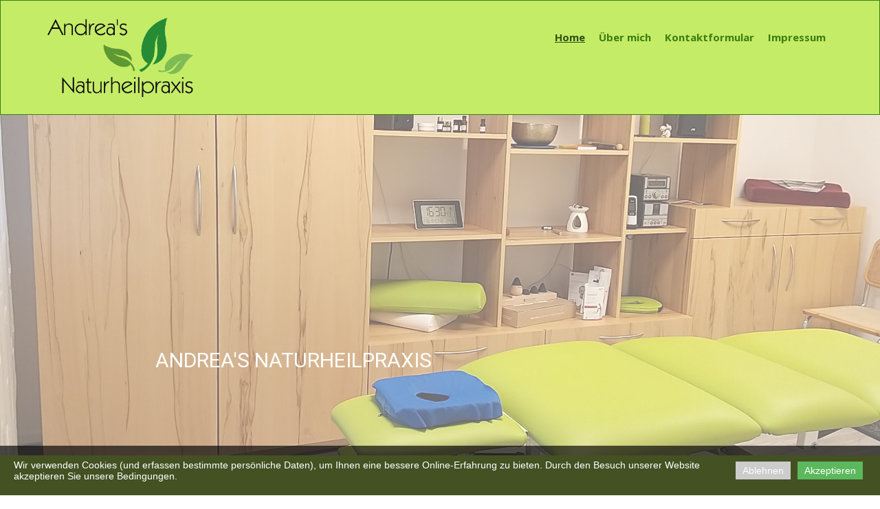

--- FILE ---
content_type: text/html; charset=utf-8
request_url: https://naturheilpraxis-andrea.ch/
body_size: 4946
content:
<!DOCTYPE html>
<html lang="de-de">
<head>
	<script type="text/javascript">
				(function(d) {
			var ciCollectedCookies = [];
			var cookieDesc =
				Object.getOwnPropertyDescriptor(Document.prototype, 'cookie') ||
				Object.getOwnPropertyDescriptor(HTMLDocument.prototype, 'cookie');

			var storage = null;
			function checkStorage() {
				if (storage === null) {
					var whitelist = ['__cookie_law__', 'PHPSESSID'];
					var cookies = JSON.parse(localStorage.getItem('allowedCookies') || '[]');
					storage = [].concat.apply(whitelist, cookies);
				}
				return storage;
			}

			if (cookieDesc && cookieDesc.configurable) {
				Object.defineProperty(d, 'cookie', {
					get: function() {
						return cookieDesc.get.call(d);
					},
					set: function(val) {
						if (val.indexOf('__cookie_law__') > -1) {
							cookieDesc.set.call(d, val);
							return;
						}

						var cookie_law = document.cookie.match(/(?:^|;\ *)__cookie_law__=(0|1)/);
						if (cookie_law !== null) {
							cookie_law = cookie_law[1];
						}

						var isCustomCookies = false;

						// Only if cookie accept enabled
						if (cookie_law == 1) {
							var c = val.split('=')[0];
							// cookie marked for removal
							if (val[0] === '!') {
								cookieDesc.set.call(d, val.slice(1));
							} else if ((isCustomCookies && checkStorage().indexOf(c) > -1) || !isCustomCookies) {
								cookieDesc.set.call(d, val);
							}
						}
						else if (cookie_law === null && ciCollectedCookies.indexOf(val) < 0) {
							ciCollectedCookies.push(val);
						}
					}
				});
			}
			d.cookieChangedCategories = function (cookieLaw, allowedCookies = null) {
				if (Array.isArray(allowedCookies)) {
					localStorage.setItem('allowedCookies', JSON.stringify(allowedCookies));
				}

				document.cookie = '__cookie_law__=' + cookieLaw + '; path=/; expires=Tue, 11 Nov 2025 19:20:03 GMT';

				var items = ciCollectedCookies;
				ciCollectedCookies = [];
				items.forEach(function (item) {
					d.cookie = item;
				})
			}
		})(document);
			</script>
	<meta http-equiv="content-type" content="text/html; charset=utf-8" />
	<title>Home</title>
	<base href="https://naturheilpraxis-andrea.ch/" />
		
	
						<meta name="viewport" content="width=device-width, initial-scale=1" />
					<meta name="description" content="Home" />
			<meta name="keywords" content="Home" />
			
	<!-- Facebook Open Graph -->
		<meta property="og:title" content="Home" />
			<meta property="og:description" content="Home" />
			<meta property="og:image" content="" />
			<meta property="og:type" content="article" />
			<meta property="og:url" content="https://naturheilpraxis-andrea.ch/" />
		<!-- Facebook Open Graph end -->

		<meta name="generator" content="Schnelle Schweizer Sicherheit Server" />
			<script src="js/common-bundle.js?ts=20241116192002" type="text/javascript"></script>
	<script src="js/a193362e55ea00ce10a3f37c9a9e66b7-bundle.js?ts=20241116192002" type="text/javascript"></script>
	<link href="css/common-bundle.css?ts=20241116192002" rel="stylesheet" type="text/css" />
	<link href="https://fonts.googleapis.com/css?family=Open+Sans:300,300i,400,400i,600,600i,700,700i,800,800i&amp;subset=cyrillic,cyrillic-ext,greek,greek-ext,latin,latin-ext,vietnamese" rel="stylesheet" type="text/css" />
	<link href="https://fonts.googleapis.com/css?family=Roboto:100,100i,300,300i,400,400i,500,500i,700,700i,900,900i&amp;subset=cyrillic,cyrillic-ext,greek,greek-ext,latin,latin-ext,vietnamese" rel="stylesheet" type="text/css" />
	<link href="css/a193362e55ea00ce10a3f37c9a9e66b7-bundle.css?ts=20241116192002" rel="stylesheet" type="text/css" id="wb-page-stylesheet" />
	
	<script type="text/javascript">
	window.useTrailingSlashes = true;
	window.disableRightClick = false;
	window.currLang = 'de';
</script>
		
	<!--[if lt IE 9]>
	<script src="js/html5shiv.min.js"></script>
	<![endif]-->

		<script type="text/javascript">
		$(function() {
			
			if (!document.cookie.match(/(?:^|;\ *)__cookie_law__=/)) {
				var block = $('<div>')
					.addClass('wb_cookie_policy')
					.css({
						backgroundColor: "rgba(0, 0, 0, 0.66)",
						minHeight: "%"					});
				let policyMessage = $('<div class="policy-message">')
						.html("<p>Wir verwenden Cookies (und erfassen bestimmte pers&ouml;nliche Daten), um Ihnen eine bessere Online-Erfahrung zu bieten. Durch den Besuch unserer Website akzeptieren Sie unsere Bedingungen.<\/p>\n")
						.css({
							color: "#ffffff",
							fontFamily: "Arial,Helvetica,sans-serif",
							fontSize: 14						});
				var btnWrapper = $('<div class="policy-button">');

									policyMessage.appendTo(block);
					btnWrapper.appendTo(block);
				
				
								$('<button>')
						.attr({type: 'button'})
						.css({
							backgroundColor: "#cccccc",
							color: "#ffffff",
							fontFamily: "Arial,Helvetica,sans-serif",
							fontSize: 14,
							marginRight: '5px',
							marginLeft: '5px'
						})
						.text("Ablehnen")
						.on('click', function() {
															// Save no cookies
								if (document.cookieChangedCategories) {
									document.cookieChangedCategories(0);
								}
							
							block.remove();
							document.location.reload();
						})
						.appendTo(btnWrapper);
				
				
								$('<button>')
						.attr({type: 'button'})
						.css({
							backgroundColor: "#5cb85c",
							color: "#ffffff",
							fontFamily: "Arial,Helvetica,sans-serif",
							fontSize: 14,
							marginRight: '5px',
							marginLeft: '5px'
						})
						.text("Akzeptieren")
						.on('click', function() {
							if ($('#customCookiesForm').length) {
								$('#customCookiesForm').submit();
								return;
							}

							if (document.cookieChangedCategories) {
								document.cookieChangedCategories(1);
							}

							block.remove();
							document.location.reload();
						})
						.appendTo(btnWrapper);
				
				$(document.body).append(block);

                if (block.height() >= $(window).height() * 0.4) {
                    block.addClass('center');
                }
			}
		});
	</script>
		<script type="text/javascript">
		$(function () {
});    </script>
</head>


<body class="site site-lang-de " ><div id="wb_root" class="root wb-layout-vertical"><div class="wb_sbg"></div><div id="wb_header_a193362e55ea00ce10a3f37c9a9e66b7" class="wb_element wb-sticky wb-layout-element" data-plugin="LayoutElement" data-h-align="center" data-v-align="top"><div class="wb_content wb-layout-vertical"><div id="a193362e4f26228cde7bc6ae3f7627e8" class="wb_element wb-layout-element" data-plugin="LayoutElement"><div class="wb_content wb-layout-horizontal"><div id="a193362e4f2623bd6e15032786992f32" class="wb_element wb-layout-element" data-plugin="LayoutElement"><div class="wb_content wb-layout-horizontal"><div id="a193362e4f26249cca75c1aea5dcfd80" class="wb_element wb_element_picture" data-plugin="Picture" title=""><div class="wb_picture_wrap"><div class="wb-picture-wrapper"><a href="https://naturheilpraxis-andrea.ch/"><img loading="lazy" alt="" src="gallery_gen/432a6d0129f3ec54408dabf3d47ca6a6_fit.png?ts=1731781203"></a></div></div></div></div></div><div id="a193362e4f2625191ad58ddbe96d031e" class="wb_element wb-menu wb-prevent-layout-click wb-menu-mobile" data-plugin="Menu"><a class="btn btn-default btn-collapser"><span class="icon-bar"></span><span class="icon-bar"></span><span class="icon-bar"></span></a><ul class="hmenu" dir="ltr"><li class="wb_this_page_menu_item"><a href="https://naturheilpraxis-andrea.ch/">Home</a></li><li class=""><a href="Über-mich/">Über mich</a></li><li class=""><a href="Kontaktformular/">Kontaktformular</a></li><li class=""><a href="Impressum/">Impressum</a></li></ul><div class="clearfix"></div></div></div></div></div></div><div id="wb_main_a193362e55ea00ce10a3f37c9a9e66b7" class="wb_element wb-layout-element" data-plugin="LayoutElement"><div class="wb_content wb-layout-vertical"><div id="a193362e4f26271a5038dd9dc0eb9b67" class="wb_element wb-layout-element" data-plugin="LayoutElement"><div class="wb_content wb-layout-vertical"><div id="a193362e4f26284246e6398626759d07" class="wb_element wb-layout-element" data-plugin="LayoutElement"><div class="wb_content wb-layout-horizontal"><div id="a193362e4f26296e91b14e0f9686e6e5" class="wb_element wb-layout-element" data-plugin="LayoutElement"><div class="wb_content wb-layout-absolute"><div id="a193362e4f262a8250e1f94d72ac9e98" class="wb_element wb_text_element" data-plugin="TextArea" style=" line-height: normal;"><h5 class="wb-stl-subtitle">Andrea's Naturheilpraxis</h5>
</div></div></div></div></div></div></div><div id="a193362e4f262ba4ca0ecf5d2e0c1b95" class="wb_element wb-layout-element" data-plugin="LayoutElement"><div class="wb_content wb-layout-vertical"><div id="a193362e4f262c0a3649c122d67620f4" class="wb_element wb-layout-element" data-plugin="LayoutElement"><div class="wb_content wb-layout-horizontal"><div id="a193362e4f262d88f2822bd11aaa191b" class="wb_element wb-layout-element" data-plugin="LayoutElement"><div class="wb_content wb-layout-horizontal"><div id="a193362e4f262ebc95a69209389314b3" class="wb_element wb_element_shape" data-plugin="Shape"><div class="wb_shp"></div></div><div id="a193362e4f262f37f5be4b0364bbdaeb" class="wb_element wb-layout-element" data-plugin="LayoutElement"><div class="wb_content wb-layout-vertical"><div id="a193362e4f2630af033707570b37e219" class="wb_element wb_text_element" data-plugin="TextArea" style=" line-height: normal;"><h2 class="wb-stl-heading2" style="text-align: center;"><strong>Andrea's Naturheilpraxis</strong></h2>

<p>Herzlich willkommen auf meiner Naturheilpraxis-Internetseite. Schön, dass Sie zu mir gelangt sind. Gerne berate ich Sie bei diversen Themen.</p>

<p> </p>

<p>Durch meine breite Ausbildung als Naturheilpraktikerin bin ich nicht auf eine einzelne Therapieform eingeschränkt, sondern habe die Möglichkeit, die für Sie momentan am besten passende Methode auszuwählen. Wir Naturheilkundler wollen nicht einfach nur Ihr aktuelles Problem wegbekommen. Wir arbeiten daran, die Ursache für Ihr Problem zu finden und damit das ganze ganzheitlich zu lösen.</p>

<p> </p>

<p>Gerne begrüsse ich Sie in meiner Praxis in Mosnang. Bei Bedarf mache ich auch Hausbesuche. Die Anfahrtspauschale in der Gemeinde beträgt Fr. 30, ausserhalb der Gemeinde nach Absprache.</p>

<p> </p>

<p>Termine buchen Sie am besten per Telefon 079 472 91 62. Sie können mir aber auch über das Kontaktformular eine Nachricht hinterlassen</p>

<p> 
</p><p> 
</p><p style="margin:3pt 0cm 3pt 42.5pt"> </p>
<p></p>
<p></p>

<p style="margin:3pt 0cm 3pt 42.5pt"> </p>

<p style="margin:3pt 0cm 3pt 42.5pt"><span style="font-size:10pt"><span style='font-family:"Arial",sans-serif'> </span></span></p>

<p> </p>
</div><div id="a193362e4f263150f00826309be1eb9c" class="wb_element wb-layout-element" data-plugin="LayoutElement"><div class="wb_content wb-layout-horizontal"><div id="a193362e4f2632f279179dd13ade32a9" class="wb_element wb_element_picture" data-plugin="Picture" title=""><div class="wb_picture_wrap" style="height: 100%"><div class="wb-picture-wrapper" style="overflow: visible; display: flex"><svg xmlns="http://www.w3.org/2000/svg" width="1793.982" height="1793.982" viewBox="0 0 1793.982 1793.982" style="direction: ltr; color:#ffffff"><text x="193.501415" y="1537.02" font-size="1792" fill="currentColor" style='font-family: "FontAwesome"'></text></svg></div></div></div><div id="a193362e4f263378e7ca0fa8c200b164" class="wb_element wb_text_element" data-plugin="TextArea" style=" line-height: normal;"><h3 class="wb-stl-heading3"><span style="color:rgba(255,255,255,1);"><strong><span dir="ltr" style="direction: ltr;"><span dir="ltr" style="direction: ltr;"><span dir="ltr" style="direction: ltr;"><span dir="ltr" style="direction: ltr;">+41 79 472 91 62</span></span></span></span></strong></span></h3>
</div></div></div></div></div></div></div></div></div></div></div><div id="a193362e4f263409c8ab2679bd82bd8b" class="wb_element wb-layout-element" data-plugin="LayoutElement"><div class="wb_content wb-layout-vertical"><div id="a193362e4f263574d841b17852a2c27d" class="wb_element wb-layout-element" data-plugin="LayoutElement"><div class="wb_content wb-layout-horizontal"><div id="a193362e4f2636c8e5ee2bab12a87ae2" class="wb_element wb-layout-element" data-plugin="LayoutElement"><div class="wb_content wb-layout-vertical"><div id="a193362e4f2637e08766f8a22ead9dd4" class="wb_element wb_text_element" data-plugin="TextArea" style=" line-height: normal;"><h2 class="wb-stl-heading2" style="text-align: center;"><strong>Meine Dienstleistungen</strong></h2>
</div><div id="a193362e4f2638afbf3b1e27d6764be9" class="wb_element wb-layout-element" data-plugin="LayoutElement"><div class="wb_content wb-layout-horizontal"><div id="a193362e4f263926604deb41ace390f1" class="wb_element wb-layout-element" data-plugin="LayoutElement"><div class="wb_content wb-layout-vertical"><div id="a193362e4f263ae64a2d1e9659f96881" class="wb_element wb_element_shape" data-plugin="Shape"><div class="wb_shp"></div></div><div id="a193362e4f263b0a7c96debc66ab23e9" class="wb_element wb_text_element" data-plugin="TextArea" style=" line-height: normal;"><h3 class="wb-stl-heading3"><strong>manuelle Therapien</strong></h3>

<p> </p>

<p class="wb-stl-normal">Zu den von mir angewendeten manuellen Therapien gehören klassische Massage, Schröpfen, Dorn-Breuss-Therapie, Liebscher-Bracht-Therapie<br>
 </p>
</div></div></div><div id="a193362e4f263c6354bb2a9c909eaefd" class="wb_element wb-layout-element" data-plugin="LayoutElement"><div class="wb_content wb-layout-vertical"><div id="a193362e4f263de1936dec094190584f" class="wb_element wb_element_shape" data-plugin="Shape"><div class="wb_shp"></div></div><div id="a193362e4f263e153f1145ab543342fe" class="wb_element wb_text_element" data-plugin="TextArea" style=" line-height: normal;"><h3 class="wb-stl-heading3"><strong>Beratungen</strong></h3>

<p> </p>

<p class="wb-stl-normal">Gerne berate ich Sie in Sachen natürlicher Medikament wie Schüssler Salze, Phytotherapeutika (pflanzliche Arzneimittel), Homöopathie<br>
<br>
 </p>
</div></div></div><div id="a193362e4f263f66a17f9aa14b549b7f" class="wb_element wb-layout-element" data-plugin="LayoutElement"><div class="wb_content wb-layout-vertical"><div id="a193362e4f2640ebfd5e2ceedbce02de" class="wb_element wb_element_shape" data-plugin="Shape"><div class="wb_shp"></div></div><div id="a193362e4f26414c7950efbfa4d2f5e2" class="wb_element wb_text_element" data-plugin="TextArea" style=" line-height: normal;"><h3 class="wb-stl-heading3"><strong>Dunkelfelddiagnose</strong></h3>

<p> </p>

<p class="wb-stl-normal">Durch einen frischen Tropfen Blut können diverse Fehlfunktionen noch am lebenden Blut diagnostiziert werden. Gewisse Mängel sind bereits ersichtlich, bevor sie zu Beschwerden im Körper führen.</p>
</div></div></div></div></div></div></div></div></div></div></div></div></div><div id="wb_footer_a193362e55ea00ce10a3f37c9a9e66b7" class="wb_element wb-layout-element" data-plugin="LayoutElement"><div class="wb_content wb-layout-vertical"><div id="a193362e4f2644b763c7af5283176c98" class="wb_element wb-layout-element" data-plugin="LayoutElement"><div class="wb_content wb-layout-horizontal"><div id="a193362e4f26452c6923cdf8fb537b66" class="wb_element wb_text_element" data-plugin="TextArea" style=" line-height: normal;"><p style="text-align: center;"><span style="font-size:12pt"><span style='font-family:"Arial",sans-serif'><strong>Bösch AG - Andrea's Naturheilpraxis</strong></span></span></p>

<p style="margin: 0cm 0cm 0.0001pt;"><span style="font-size:12pt"><span style='font-family:"Arial",sans-serif'>Grütliwiese 2<br>
9607 Mosnang</span></span><br>
 </p>
</div><div id="a193362e4f26467c9d7ed7326a3d6fa2" class="wb_element wb_text_element" data-plugin="TextArea" style=" line-height: normal;"><p style="text-align: center;"><span style="color:rgba(0,0,0,1);"><strong>Telefon:</strong></span></p>

<p style="text-align: center;"><span style="color:rgba(0,0,0,1);"><span dir="ltr" style="direction: ltr;"><span dir="ltr" style="direction: ltr;"><span dir="ltr" style="direction: ltr;"><span dir="ltr" style="direction: ltr;"><span dir="ltr" style="direction: ltr;"><span dir="ltr" style="direction: ltr;">+41 71 931 22 75<br>
+41 79 472 91 62</span></span></span></span></span></span></span><br>
 </p>

<p style="text-align: center;"><span style="color:rgba(0,0,0,1);"><strong>E-Mail:</strong></span><br>
<a href="mailto:info@site.info"><span style="color:rgba(0,0,0,1);">info@</span></a><span style="color:rgba(0,0,0,1);">naturheilpraxis-andrea.ch</span></p>
</div><div id="a193362e4f2647204c432720e1424ed2" class="wb_element wb-layout-element" data-plugin="LayoutElement"><div class="wb_content wb-layout-vertical"><div id="a193362e4f2648f2f10960f63de9d95a" class="wb_element wb-layout-element" data-plugin="LayoutElement"><div class="wb_content wb-layout-horizontal"><div id="a193362e4f26495943e38029042568ee" class="wb_element wb_text_element" data-plugin="TextArea" style=" line-height: normal;"><p><strong><a data-_="Link" href="gallery/DatenschutzerklaerungBöschAG.pdf" target="_blank" title="Datenschutz"><span style="color:rgba(0,0,0,1);">Datenschutzerklärung</span></a></strong></p>
</div></div></div><div id="a193362e4f264af9c7a9403c8e86158b" class="wb_element wb-layout-element" data-plugin="LayoutElement"><div class="wb_content wb-layout-horizontal"></div></div><div id="a193362e4f264bbceea6a788fda76d8a" class="wb_element wb_text_element" data-plugin="TextArea" style=" line-height: normal;"><p><span style="color:rgba(0,0,0,1);">© 2022 </span><a href="http://naturheilpraxis-andrea.ch"><span style="color:rgba(0,0,0,1);">naturheilpraxis-andrea.ch</span></a></p>
</div></div></div></div></div><div id="wb_footer_c" class="wb_element" data-plugin="WB_Footer" style="text-align: center; width: 100%;"><div class="wb_footer"></div><script type="text/javascript">
			$(function() {
				var footer = $(".wb_footer");
				var html = (footer.html() + "").replace(/^\s+|\s+$/g, "");
				if (!html) {
					footer.parent().remove();
					footer = $("#footer, #footer .wb_cont_inner");
					footer.css({height: ""});
				}
			});
			</script></div></div></div></div></body>
</html>


--- FILE ---
content_type: text/css
request_url: https://naturheilpraxis-andrea.ch/css/a193362e55ea00ce10a3f37c9a9e66b7-bundle.css?ts=20241116192002
body_size: 7124
content:
@font-face{font-family:'builder-ui-icons-plugins';src:url(fonts/builder-ui-icons-plugins.eot?b4p9x5);src:url('fonts/builder-ui-icons-plugins.eot?b4p9x5#iefix') format('embedded-opentype'),url(fonts/builder-ui-icons-plugins.ttf?b4p9x5) format('truetype'),url(fonts/builder-ui-icons-plugins.woff?b4p9x5) format('woff'),url('fonts/builder-ui-icons-plugins.svg?b4p9x5#builder-ui-icons-plugins') format('svg');font-weight:400;font-style:normal;font-display:block}.ico-tb-text,.ico-tb-picture,.ico-tb-gallery,.ico-tb-youtube,.ico-tb-google-maps,.ico-tb-shape,.ico-tb-line,.ico-tb-button,.ico-tb-form,.ico-tb-menu,.ico-tb-lang,i.icon-wb-admin,.icon-wb-admin,i.icon-wb-social,.icon-wb-social,i.icon-wb-advanced,.icon-wb-advanced,i.icon-wb-commerce,.icon-wb-commerce,i.icon-wb-maps,.icon-wb-maps,.icon-wb-add,.icon-wb-chevron-right,.icon-wb-chevron-left,.icon-wb-add,.icon-wb-page-selector,.icon-wb-help,.icon-wb-edit,.icon-wb-play-green,.icon-wb-spinner,.icon-wb-text-background-color,.icon-wb-text-show-blocks,.icon-wb-text-clear-format,.icon-wb-text-color,.ico-tb-save,.ico-tb-savedraft,.ico-tb-backup,.ico-tb-changetpl,.ico-tb-import,.ico-tb-resettpl,.ico-tb-preview,.ico-tb-undo,.ico-tb-redo,.ico-tb-reset,.ico-tb-mode,.ico-tb-mode-tv,.ico-tb-mode-desktop,.ico-tb-mode-tablet,.ico-tb-mode-phone,.ico-tb-facebook-fans,.ico-tb-facebook-like,.ico-tb-share,.ico-tb-table,.ico-tb-flickr-gallery,.ico-tb-skype-imonline,.ico-tb-musicplayer,.ico-tb-banner,.ico-tb-flash,.ico-tb-google-adsense,.ico-tb-html,.ico-tb-buynow,.ico-tb-store,.ico-tb-store-cart,.ico-tb-settings,.ico-tb-seo,.ico-tb-background,.ico-tb-styles,.ico-tb-pages,.ico-tb-favicon,.ico-tb-landing,.ico-tb-grid,.ico-tb-snap,.ico-tb-layout,.ico-tb-fullscreen,.ico-tb-sign-in,.ico-tb-logout,.ico-tb-auto-layout,.ico-tb-blocks,#wb_config_btn .icon-cog-big,.icon-cog-big,.ico-pl-vkontakte_community,.ico-pl-vkontakte_like,.ico-pl-odnoklassniki,.ico-pl-odnoklassniki_share,.ico-pl-gplus_like,.ico-pl-gplus_badge,.ico-pl-pinterest,.ico-pl-webmoney_button,.ico-pl-webmoney_widget,.ico-pl-ecwid,.ico-pl-yandex_maps,.ico-pl-baidu_maps,.ico-pl-bing_maps,.ico-pl-daum_maps,.ico-pl-naver_maps,.ico-pl-vimeo,.ico-pl-linkedin_share,.ico-pl-linkedin,.ico-pl-skrill,.ico-pl-alipay,.ico-pl-webpay,.ico-pl-klarna,.ico-pl-adsense,.ico-pl-paymentez,.ico-pl-getbutton,.ico-pl-wp,.ico-pl-pagseguro,.ico-pl-payumoney,.ico-pl-payu,.ico-pl-paysera,.ico-pl-mpesa,.ico-pl-liqpay,.ico-pl-payfast,.ico-pl-stripe,.ico-pl-qiwi,.ico-pl-qiwi_kz,.ico-pl-paytrail,.ico-pl-expresspay,.ico-pl-epayco,.ico-pl-rutube_video,.ico-pl-vk_video,.ico-pl-vkontakte_comment,.ico-pl-smartarget,.ico-tb-domains,.ico-pl-2checkout,.ico-pl-yandex_kassa,.ico-pl-mercado,.ico-pl-ideal_payment,.ico-pl-youku,.ico-pl-google_calendar,.ico-pl-instagram,.ico-pl-baokim,.ico-pl-robokassa,.ico-pl-olark,.ico-pl-dragonpay,.ico-pl-easypay,.ico-pl-assist,.ico-pl-7_connect,.ico-pl-iyzico,.ico-pl-linepay,.ico-pl-zopim,.ico-pl-tawkto,.ico-pl-epaybg,.ico-pl-gestpay,.ico-pl-mollie,.ico-pl-braintree,.ico-pl-platron,.ico-pl-epsilon,.ico-pl-click,.ico-pl-redsys,.ico-pl-payme,.ico-pl-bepaid,.ico-pl-spotify,.ico-pl-effect,.ico-pl-accordion-accordion,.ico-pl-accordion-slider,.ico-pl-accordion-tabs,.ico-pl-bookingmood,.ico-pl-mix-layout,.ico-pl-block-layout,.ico-pl-horizontal-layout,.ico-pl-vertical-layout,.ico-pl-telegram_widget,.ico-pl-facebook_comment,.ico-calendar1,.ico-pl-m-pesa,.ico-pl-openstreetmap,.ico-pl-tiktok-square,.ico-pl-tiktok,.ico-pl-twitter-x-square,.ico-pl-twitter-x,.ico-pl-twitter,.ico-ai,.ico-404,.ico-pl-coinpayments{font-family:FontAwesome!important;font-size:22px;line-height:30px;width:30px;height:30px;color:#333;font-weight:400;font-style:normal;text-decoration:none;text-rendering:auto;-webkit-font-smoothing:antialiased;-moz-osx-font-smoothing:grayscale;background-image:none!important;text-align:center;vertical-align:middle;speak:none}.icon-wb-play-green{width:18px!important;height:18px!important;line-height:18px!important;font-size:18px!important;vertical-align:top}.ico-pl-mix-layout{width:23px!important;height:23px!important;line-height:23px!important;font-size:23px!important}.ico-tb-text:before{content:"\f031"}.ico-tb-picture:before{content:"\f03e"}.ico-tb-gallery:before{content:"\f009"}.ico-tb-youtube:before{content:"\f16a"}.ico-tb-google-maps:before{content:"\e962";font-family:builder-ui-icons-plugins!important}.ico-tb-shape:before{content:"\f096"}.ico-tb-line:before{content:"\f068"}.ico-tb-button:before{content:"\f045"}.ico-tb-form:before{content:"\f022"}.ico-tb-menu:before{content:"\f0e8"}.ico-tb-lang:before{content:"\f1ab"}.icon-wb-admin:before{content:"\f06e"}.icon-wb-social:before{content:"\f0c0"}.icon-wb-advanced:before{content:"\f085"}.icon-wb-commerce:before{content:"\f07a"}.icon-wb-maps:before{content:"\f278"}.icon-wb-add:before{content:"\f067"}.icon-wb-chevron-right:before{content:"\f054"}.icon-wb-chevron-left:before{content:"\f053"}.icon-wb-page-selector:before{content:"\f0c9"}.icon-wb-help:before{content:"\f128"}.icon-wb-edit:before{content:"\f040"}.icon-wb-play-green:before{content:"\f144"}.icon-wb-spinner:before{content:"\f110"}.icon-wb-text-background-color:before{content:"\e93b";font-family:builder-ui-icons-plugins!important}.icon-wb-text-show-blocks:before{content:"\e93c";font-family:builder-ui-icons-plugins!important}.icon-wb-text-clear-format:before{content:"\e93d";font-family:builder-ui-icons-plugins!important}.icon-wb-text-color:before{content:"\e93e";font-family:builder-ui-icons-plugins!important}.ico-tb-save:before{content:"\f0c7"}.ico-tb-savedraft:before{content:"\f0ee"}.ico-tb-backup:before{content:"\f019"}.ico-tb-changetpl:before{content:"\f00a"}.ico-tb-resettpl:before{content:"\f021"}.ico-tb-import:before{content:"\f0ed"}.ico-tb-preview:before{content:"\f06e"}.ico-tb-undo:before{content:"\f0e2"}.ico-tb-redo:before{content:"\f01e"}.ico-tb-reset:before{content:"\f016"}.ico-tb-mode:before{content:"\f10b"}.ico-tb-mode-tv:before{content:"\f26c"}.ico-tb-mode-desktop:before{content:"\f109"}.ico-tb-mode-tablet:before{content:"\f10a"}.ico-tb-mode-phone:before{content:"\f10b"}.ico-tb-facebook-fans:before{content:"\f09a"}.ico-tb-facebook-like:before{content:"\f087"}.ico-tb-share:before{content:"\f1e0"}.ico-tb-table:before{content:"\f0ce"}.ico-tb-flickr-gallery:before{content:"\f16e"}.ico-tb-skype-imonline:before{content:"\f17e"}.ico-tb-musicplayer:before{content:"\f001"}.ico-tb-banner:before{content:"\f0c8"}.ico-tb-flash:before{content:"\f110"}.ico-tb-google-adsense:before{content:"\f1ea"}.ico-tb-html:before{content:"\f121"}.ico-tb-buynow:before{content:"\f1ed"}.ico-tb-store:before{content:"\f07a"}.ico-tb-store-cart:before{content:"\f291"}.ico-tb-settings:before{content:"\f013"}.ico-tb-seo:before{content:"\f201"}.ico-tb-background:before{content:"\f247"}.ico-tb-styles:before{content:"\f034"}.ico-tb-pages:before{content:"\f0c5"}.ico-tb-favicon:before{content:"\f25d"}.ico-tb-landing:before{content:"\f0c9"}.ico-tb-grid:before{content:"\f00a"}.ico-tb-snap:before{content:"\f029"}.ico-tb-layout:before{content:"\f0db"}.ico-tb-fullscreen:before{content:"\f065"}.ico-tb-sign-in:before{content:"\f090"}.ico-tb-logout:before{content:"\f08b"}.ico-tb-auto-layout:before{content:"\f0d0"}.ico-tb-blocks:before{content:"\f247"}#wb_config_btn .icon-cog-big{width:18px!important;height:18px!important;line-height:18px!important;font-size:18px!important;margin-top:-2px}#wb_config_btn .icon-cog-big:before,.icon-cog-big:before{content:"\f013"}.ico-pl-vkontakte_community img,.ico-pl-vkontakte_like img,.ico-pl-odnoklassniki img,.ico-pl-odnoklassniki_share img,.ico-pl-gplus_like img,.ico-pl-gplus_badge img,.ico-pl-pinterest img,.ico-pl-webmoney_button img,.ico-pl-webmoney_widget img,.ico-pl-ecwid img,.ico-pl-yandex_maps img,.ico-pl-baidu_maps img,.ico-pl-bing_maps img,.ico-pl-vimeo img,.ico-pl-linkedin_share img,.ico-pl-linkedin img,.ico-pl-skrill img,.ico-pl-alipay img,.ico-pl-webpay img,.ico-pl-getbutton img,.ico-pl-wp img,.ico-pl-klarna img,.ico-pl-adsense img,.ico-pl-paymentez img,.ico-pl-pagseguro img,.ico-pl-payumoney img,.ico-pl-payu img,.ico-pl-paysera img,.ico-pl-mpesa img,.ico-pl-liqpay img,.ico-pl-payfast img,.ico-pl-stripe img,.ico-pl-qiwi img,.ico-pl-qiwi_kz img,.ico-pl-paytrail img,.ico-pl-expresspay img,.ico-pl-epayco img,.ico-pl-rutube_video img,.ico-pl-vk_video img,.ico-pl-vkontakte_comment img,.ico-pl-smartarget img,.ico-tb-domains img,.ico-pl-2checkout img,.ico-pl-yandex_kassa img,.ico-pl-mercado img,.ico-pl-ideal_payment img,.ico-pl-youku img,.ico-pl-instagram img,.ico-pl-baokim img,.ico-pl-robokassa img,.ico-pl-olark img,.ico-pl-dragonpay img,.ico-pl-easypay img,.ico-pl-assist img,.ico-pl-7_connect img,.ico-pl-iyzico img,.ico-pl-linepay img,.ico-pl-zopim img,.ico-pl-tawkto img,.ico-pl-epaybg img,.ico-pl-gestpay img,.ico-pl-mollie img,.ico-pl-braintree img,.ico-pl-platron img,.ico-pl-epsilon img,.ico-pl-click img,.ico-pl-redsys img,.ico-pl-payme img,.ico-pl-bepaid img,.ico-pl-spotify img,.ico-pl-effect img,.ico-pl-accordion-accordion img,.ico-pl-accordion-slider img,.ico-pl-accordion-tabs img,.ico-pl-bookingmood img,.ico-pl-mix-layout img,.ico-pl-block-layout img,.ico-pl-horizontal-layout img,.ico-pl-vertical-layout img,.ico-pl-telegram_widget img,.ico-pl-google_calendar img,.ico-pl-facebook_comment img,.ico-calendar1 img,.ico-pl-m-pesa img,.ico-pl-openstreetmap img,.ico-pl-tiktok-square img,.ico-pl-tiktok img,.ico-pl-twitter-x-square img,.ico-pl-twitter-x img,.ico-pl-twitter img,.ico-ai img,.ico-404 img,.ico-pl-coinpayments img{display:none}.ico-pl-vkontakte_community:before{content:"\f189"}.ico-pl-vkontakte_like:before{content:"\f189"}.ico-pl-odnoklassniki:before{content:"\f263"}.ico-pl-odnoklassniki_share:before{content:"\f263"}.ico-pl-gplus_like:before{content:"\f0d5"}.ico-pl-gplus_badge:before{content:"\f0d5"}.ico-pl-pinterest:before{content:"\f231"}.ico-pl-webmoney_button:before{content:"\e908";font-family:builder-ui-icons-plugins!important}.ico-pl-webmoney_widget:before{content:"\e908";font-family:builder-ui-icons-plugins!important}.ico-pl-ecwid:before{content:"\e903";font-family:builder-ui-icons-plugins!important}.ico-pl-yandex_maps:before{content:"\e95e";font-family:builder-ui-icons-plugins!important}.ico-pl-baidu_maps:before{content:"\e965";font-family:builder-ui-icons-plugins!important}.ico-pl-bing_maps:before{content:"\e964";font-family:builder-ui-icons-plugins!important}.ico-pl-vimeo:before{content:"\f27d"}.ico-pl-linkedin_share:before{content:"\f0e1"}.ico-pl-linkedin:before{content:"\f0e1"}.ico-pl-skrill:before{content:"\e907";font-family:builder-ui-icons-plugins!important}.ico-pl-alipay:before{content:"\e902";font-family:builder-ui-icons-plugins!important}.ico-pl-webpay:before{content:"\e909";font-family:builder-ui-icons-plugins!important}.ico-pl-wp:before{content:"\e909";font-family:builder-ui-icons-plugins!important}.ico-pl-pagseguro:before{content:"\e905";font-family:builder-ui-icons-plugins!important}.ico-pl-payumoney:before{content:"\e900";font-family:builder-ui-icons-plugins!important}.ico-pl-payu:before{content:"\e900";font-family:builder-ui-icons-plugins!important}.ico-pl-paysera:before{content:"\e906";font-family:builder-ui-icons-plugins!important}.ico-pl-mpesa:before{content:"\e926";font-family:builder-ui-icons-plugins!important}.ico-pl-liqpay:before{content:"\e90c";font-family:builder-ui-icons-plugins!important}.ico-pl-payfast:before{content:"\e914";font-family:builder-ui-icons-plugins!important}.ico-pl-stripe:before{content:"\e90d";font-family:builder-ui-icons-plugins!important}.ico-pl-qiwi:before{content:"\e910";font-family:builder-ui-icons-plugins!important}.ico-pl-qiwi_kz:before{content:"\e910";font-family:builder-ui-icons-plugins!important}.ico-pl-paytrail:before{content:"\e927";font-family:builder-ui-icons-plugins!important}.ico-pl-expresspay:before{content:"\e959";font-family:builder-ui-icons-plugins!important}.ico-pl-epayco:before{content:"\e95d";font-family:builder-ui-icons-plugins!important}.ico-pl-rutube_video:before{content:"\e95a";font-family:builder-ui-icons-plugins!important}.ico-pl-vk_video:before{content:"\e95b";font-family:builder-ui-icons-plugins!important}.ico-pl-vkontakte_comment:before{content:"\e95b";font-family:builder-ui-icons-plugins!important}.ico-pl-smartarget:before{content:"\e95c";font-family:builder-ui-icons-plugins!important}.ico-tb-domains:before{content:"\e928";font-family:builder-ui-icons-plugins!important;font-size:20px!important}.ico-pl-2checkout:before{content:"\e90e";font-family:builder-ui-icons-plugins!important}.ico-pl-yandex_kassa:before{content:"\e912";font-family:builder-ui-icons-plugins!important}.ico-pl-mercado:before{content:"\e90f";font-family:builder-ui-icons-plugins!important}.ico-pl-ideal_payment:before{content:"\e904";font-family:builder-ui-icons-plugins!important}.ico-pl-youku:before{content:"\f01d"}.ico-pl-google_calendar:before{content:"\f073"}.ico-pl-daum_maps:before{content:"\e963";font-family:builder-ui-icons-plugins!important}.ico-pl-naver_maps:before{content:"\e95f";font-family:builder-ui-icons-plugins!important}.ico-pl-facebook_comment:before{content:"\f0e5"}.ico-pl-instagram:before{content:"\f16d"}.ico-pl-spotify:before{content:"\f1bc"}.ico-pl-baokim:before{content:"\e925";font-family:builder-ui-icons-plugins!important}.ico-pl-robokassa:before{content:"\e911";font-family:builder-ui-icons-plugins!important}.ico-pl-olark:before{content:"\e901";font-family:builder-ui-icons-plugins!important}.ico-pl-dragonpay:before{content:"\e90a";font-family:builder-ui-icons-plugins!important}.ico-pl-easypay:before{content:"\e90b";font-family:builder-ui-icons-plugins!important}.ico-pl-assist:before{content:"\e913";font-family:builder-ui-icons-plugins!important}.ico-pl-7_connect:before{content:"\e918";font-family:builder-ui-icons-plugins!important}.ico-pl-iyzico:before{content:"\e915";font-family:builder-ui-icons-plugins!important}.ico-pl-linepay:before{content:"\e916";font-family:builder-ui-icons-plugins!important}.ico-pl-zopim:before{content:"\e93a";font-family:builder-ui-icons-plugins!important}.ico-pl-tawkto:before{content:"\e919";font-family:builder-ui-icons-plugins!important}.ico-pl-epaybg:before{content:"\e91c";font-family:builder-ui-icons-plugins!important}.ico-pl-gestpay:before{content:"\e91b";font-family:builder-ui-icons-plugins!important}.ico-pl-mollie:before{content:"\e91d";font-family:builder-ui-icons-plugins!important}.ico-pl-braintree:before{content:"\e91e";font-family:builder-ui-icons-plugins!important}.ico-pl-platron:before{content:"\e91f";font-family:builder-ui-icons-plugins!important}.ico-pl-epsilon:before{content:"\e922";font-family:builder-ui-icons-plugins!important}.ico-pl-click:before{content:"\e923";font-family:builder-ui-icons-plugins!important}.ico-pl-redsys:before{content:"\e924";font-family:builder-ui-icons-plugins!important}.ico-pl-payme:before{content:"\e91a";font-family:builder-ui-icons-plugins!important}.ico-pl-bepaid:before{content:"\e920";font-family:builder-ui-icons-plugins!important}.ico-pl-effect:before{content:"\e921";font-family:builder-ui-icons-plugins!important}.ico-pl-accordion-accordion:before{content:"\e966";font-family:builder-ui-icons-plugins!important}.ico-pl-accordion-slider:before{content:"\e967";font-family:builder-ui-icons-plugins!important}.ico-pl-accordion-tabs:before{content:"\e968";font-family:builder-ui-icons-plugins!important}.ico-pl-bookingmood:before{content:"\e969";font-family:builder-ui-icons-plugins!important}.ico-pl-mix-layout:before{content:"\e929";font-family:builder-ui-icons-plugins!important}.ico-pl-block-layout:before{content:"\e92a";font-family:builder-ui-icons-plugins!important}.ico-pl-horizontal-layout:before{content:"\e92b";font-family:builder-ui-icons-plugins!important}.ico-pl-vertical-layout:before{content:"\e92c";font-family:builder-ui-icons-plugins!important}.ico-pl-telegram_widget:before{content:"\f2c6"}.ico-pl-klarna:before{content:"\e931";font-family:builder-ui-icons-plugins!important}.ico-pl-adsense:before{content:"\e956";font-family:builder-ui-icons-plugins!important}.ico-pl-getbutton:before{content:"\e932";font-family:builder-ui-icons-plugins!important}.ico-pl-paymentez:before{content:"\e933";font-family:builder-ui-icons-plugins!important}.ico-pl-mellat:before{content:"\e934";font-family:builder-ui-icons-plugins!important}.ico-pl-libelula:before{content:"\e960";font-family:builder-ui-icons-plugins!important}.ico-pl-aparat:before{content:"\e961";font-family:builder-ui-icons-plugins!important}.ico-404:before{content:"\e96b";font-family:builder-ui-icons-plugins!important}.ico-calendar1:before{content:"\e96c";font-family:builder-ui-icons-plugins!important}.ico-pl-m-pesa:before{content:"\e96f";font-family:builder-ui-icons-plugins!important}.ico-pl-openstreetmap:before{content:"\e970";font-family:builder-ui-icons-plugins!important}.ico-pl-tiktok-square:before{content:"\e971";font-family:builder-ui-icons-plugins!important}.ico-pl-tiktok:before{content:"\e972";font-family:builder-ui-icons-plugins!important}.ico-pl-twitter-x-square:before{content:"\e973";font-family:builder-ui-icons-plugins!important}.ico-pl-twitter-x:before{content:"\e974";font-family:builder-ui-icons-plugins!important}.ico-pl-twitter:before{content:"\e974";font-family:builder-ui-icons-plugins!important}.ico-pl-coinpayments:before{content:"\e96a";font-family:builder-ui-icons-plugins!important}.ico-ai:before{content:"\e975";font-family:builder-ui-icons-plugins!important}.ico-pl-bookaplace:before{content:"\e976";font-family:builder-ui-icons-plugins!important}.wbico{font-family:'builder-ui-icons-plugins'!important;speak:none;font-style:normal;font-weight:400;font-variant:normal;text-transform:none;line-height:1;-webkit-font-smoothing:antialiased;-moz-osx-font-smoothing:grayscale}.wbico:before{text-decoration:none!important}.wbico-block-layout:before{content:"\e92a"}.wbico-horizontal-layout:before{content:"\e92b"}.wbico-vertical-layout:before{content:"\e92c"}.wbico-gallery-thumbs:before{content:"\e92d"}.wbico-gallery-masonry:before{content:"\e92e"}.wbico-gallery-slideshow:before{content:"\e92f"}.wbico-gallery-list:before{content:"\e930"}.wbico-gallery-map:before{content:"\e958"}.wbico-line-dotted:before{content:"\e940"}.wbico-line-none:before{content:"\e941"}.wbico-line-solid:before{content:"\e942"}.wbico-line-dashed:before{content:"\e943"}.wbico-line-double:before{content:"\e944"}.wbico-align-bottom:before{content:"\e93f"}.wbico-align-center:before{content:"\e949"}.wbico-align-middle:before{content:"\e94a"}.wbico-align-inside-mode:before{content:"\e94b"}.wbico-align-left:before{content:"\e94c"}.wbico-align-outside-mode:before{content:"\e94d"}.wbico-align-right:before{content:"\e94e"}.wbico-align-space-around-horizontal:before{content:"\e94f"}.wbico-align-space-around-vertical:before{content:"\e950"}.wbico-align-space-between-horizontal:before{content:"\e951"}.wbico-align-space-between-vertical:before{content:"\e952"}.wbico-align-stretch-horizontal:before{content:"\e953"}.wbico-align-stretch-vertical:before{content:"\e954"}.wbico-align-top:before{content:"\e955"}.wbico-reset:before{content:"\e96d"}.wbico-ai-assistant:before{content:"\e96e"}.btn-link>.wbico{margin-left:0!important;margin-right:0!important}.btn-link>.wbico:after{content:' '}.wb-icons{display:inline-block;font:normal normal normal 14px/1 'builder-ui-icons-plugins';font-size:inherit;text-rendering:auto;-webkit-font-smoothing:antialiased;-moz-osx-font-smoothing:grayscale;height:inherit}#head{background:#fff}#head-tools{background:#f9f9f9}#head .wb_badge_help{background:#fff0;border-color:#333;color:#333;margin-top:-2px;display:inline-block;vertical-align:middle}.btn-wb-item{padding:0px!important;border:none;background:#fff0;text-shadow:none;box-shadow:none}#settings-toolbar-cont button.btn,.lang-selector button.btn{border:1px solid #ddd;background:#fff;border-radius:0;-moz-border-radius:0;-webkit-border-radius:0;text-shadow:none;box-shadow:none}#settings-toolbar-cont button.btn:hover,.lang-selector button.btn:hover{background:#f0f0f0}#settings-toolbar-cont button.btn-danger{border:1px solid #d43f3a;background:#d9534f;border-radius:0;-moz-border-radius:0;-webkit-border-radius:0;text-shadow:none;box-shadow:none}#settings-toolbar-cont button.btn-danger:hover{background:#c9302c;border-color:#ac2925}#settings-toolbar-cont .open button.btn.dropdown-toggle{background:#e6e6e6}#settings-toolbar-cont input[type=text]:not(.input-search){border:1px solid #ddd;background:#fff;border-radius:0;-moz-border-radius:0;-webkit-border-radius:0;text-shadow:none;box-shadow:none}.wb-prm-btn a:before,.wb-tiny-btn a:before{content:"\f005";display:inline-block;font-family:FontAwesome!important;font-size:16px;position:relative;top:2px;margin-left:1px;margin-right:4px;line-height:1px}.wb_toolbar_help{border:none;background-color:#59bc00}.ico-tb-help{background-image:none!important}.ico-tb-help:before{content:"\f128";font-family:FontAwesome!important;font-size:40px;font-style:normal;font-weight:400;line-height:40px;color:#fff}.wb_toolbar_repo{border:none;background-color:#d50123}.ico-tb-report{background-image:none!important}.ico-tb-report:before{content:"\f12a";font-family:FontAwesome!important;font-size:40px;font-style:normal;font-weight:400;line-height:40px;color:#fff}.lang-selector i[class^="flag-icon-"]{top:2px}.checked-marker{background:#fff0;top:-7px}.checked-marker:before{content:"\f00c";font-family:FontAwesome!important;font-size:14px;font-style:normal;font-weight:400;line-height:14px}body{background-color:#fff0}body.site:before{background:#fff0 none repeat scroll left top;background-size:auto auto;opacity:1}.wb_sbg{background:#fff0 none repeat-x center bottom}.site-lang-de .wb_cont_inner{width:360px;height:100%}.site-lang-de .wb_cont_bg{width:360px;margin-left:-180px}.site-lang-de .root{min-height:100%;height:auto}#a193362e4f26249cca75c1aea5dcfd80{opacity:1;box-sizing:border-box;width:30%;height:auto;max-width:695px;max-height:378px;margin:0 10px 0 0;flex:0 0 auto}#a193362e4f26249cca75c1aea5dcfd80 .wb-picture-wrapper{border-radius:0;-webkit-border-radius:0;-moz-border-radius:0;border:1px none #000}#a193362e4f26249cca75c1aea5dcfd80 img{width:100%;height:auto}#a193362e4f26249cca75c1aea5dcfd80>.wb_picture_wrap>.wb-picture-wrapper{text-shadow:none;box-shadow:none}#a193362e4f2623bd6e15032786992f32{width:auto;height:auto;max-width:100%;margin:5px 5px 5px 5px;flex:0 0 auto}#a193362e4f2623bd6e15032786992f32>.wb_content{min-width:20px;min-height:20px;padding:0 0 0 0;border:0 solid #000;-moz-border-radius:0;-webkit-border-radius:0;border-radius:0;background:#fff0 none repeat scroll left top;background-size:auto auto;opacity:1;justify-items:center;align-items:center;justify-content:flex-start;align-content:space-around;flex-wrap:nowrap;text-shadow:none;box-shadow:none}#a193362e4f2625191ad58ddbe96d031e .btn-collapser{display:inline-block}#a193362e4f2625191ad58ddbe96d031e{width:auto;height:auto;max-width:100%;margin:5px 5px 5px 5px;flex:0 0 auto;text-shadow:none;box-shadow:none}#a193362e4f2625191ad58ddbe96d031e ul{background:#fff none repeat left top}#a193362e4f2625191ad58ddbe96d031e>ul{display:none;background-color:#fff}#a193362e4f2625191ad58ddbe96d031e.collapse-expanded>ul{display:block;float:none;height:auto;overflow:hidden;overflow-y:auto}#a193362e4f2625191ad58ddbe96d031e.collapse-expanded>ul>li{display:block}#a193362e4f2625191ad58ddbe96d031e.collapse-expanded li>ul{position:static}#a193362e4f2625191ad58ddbe96d031e.collapse-expanded li.active>ul{display:block!important}#a193362e4f2625191ad58ddbe96d031e.collapse-expanded li.over>ul{display:block!important}#a193362e4f2625191ad58ddbe96d031e ul,#a193362e4f2625191ad58ddbe96d031e-det ul{border:1px none #000}#a193362e4f2625191ad58ddbe96d031e,#a193362e4f2625191ad58ddbe96d031e ul,#a193362e4f2625191ad58ddbe96d031e-det ul,#a193362e4f2625191ad58ddbe96d031e,#a193362e4f2625191ad58ddbe96d031e ul li,#a193362e4f2625191ad58ddbe96d031e-det ul li{text-align:right}#a193362e4f2625191ad58ddbe96d031e,#a193362e4f2625191ad58ddbe96d031e ul[dir="rtl"],#a193362e4f2625191ad58ddbe96d031e-det ul[dir="rtl"],#a193362e4f2625191ad58ddbe96d031e,#a193362e4f2625191ad58ddbe96d031e ul[dir="rtl"] li,#a193362e4f2625191ad58ddbe96d031e-det ul[dir="rtl"] li{text-align:left}#a193362e4f2625191ad58ddbe96d031e,#a193362e4f2625191ad58ddbe96d031e ul li ul,#a193362e4f2625191ad58ddbe96d031e ul li ul a,#a193362e4f2625191ad58ddbe96d031e-det ul li ul,#a193362e4f2625191ad58ddbe96d031e-det ul li ul a{text-align:right!important}#a193362e4f2625191ad58ddbe96d031e,#a193362e4f2625191ad58ddbe96d031e ul[dir="rtl"] li ul,#a193362e4f2625191ad58ddbe96d031e ul[dir="rtl"] li ul a,#a193362e4f2625191ad58ddbe96d031e-det ul[dir="rtl"] li ul,#a193362e4f2625191ad58ddbe96d031e-det ul[dir="rtl"] li ul a{text-align:left!important}#a193362e4f2625191ad58ddbe96d031e ul[dir="rtl"] li ul,#a193362e4f2625191ad58ddbe96d031e-det ul[dir="rtl"] li ul{padding:inherit}#a193362e4f2625191ad58ddbe96d031e .vmenu[dir="rtl"]>li>ul,#a193362e4f2625191ad58ddbe96d031e .hmenu[dir="rtl"]>li>ul{left:auto}#a193362e4f2625191ad58ddbe96d031e .vmenu[dir="rtl"]>li>ul ul,#a193362e4f2625191ad58ddbe96d031e .hmenu[dir="rtl"]>li>ul ul{left:auto;right:100%}#a193362e4f2625191ad58ddbe96d031e ul ul,#a193362e4f2625191ad58ddbe96d031e-det ul{background:#2e2e2e none repeat left top}#a193362e4f2625191ad58ddbe96d031e:not(.collapse-expanded) .vmenu ul li,#a193362e4f2625191ad58ddbe96d031e-det.vmenu:not(.collapse-expanded) ul li,#a193362e4f2625191ad58ddbe96d031e:not(.collapse-expanded) .hmenu ul li{width:320px;max-width:320px}#a193362e4f2625191ad58ddbe96d031e:not(.collapse-expanded) .vmenu ul li a,#a193362e4f2625191ad58ddbe96d031e-det.vmenu:not(.collapse-expanded) ul li a,#a193362e4f2625191ad58ddbe96d031e:not(.collapse-expanded) .hmenu ul li a{max-width:320px}#a193362e4f2625191ad58ddbe96d031e .vmenu ul a,#a193362e4f2625191ad58ddbe96d031e-det.vmenu:not(.collapse-expanded) ul a,#a193362e4f2625191ad58ddbe96d031e .hmenu ul a{white-space:nowrap}#a193362e4f2625191ad58ddbe96d031e li,#a193362e4f2625191ad58ddbe96d031e-det li{margin:10px 5px 10px 5px}#a193362e4f2625191ad58ddbe96d031e li a,#a193362e4f2625191ad58ddbe96d031e-det li a{padding:10px 5px 10px 5px;border:0 none #000;font-style:normal bold;font:normal bold 15px 'Open Sans',Arial,sans-serif;font-family:'Open Sans',Arial,sans-serif;color:#3c7d12;text-decoration:none;line-height:17px;background:#fff0 none repeat left top}#a193362e4f2625191ad58ddbe96d031e li ul li,#a193362e4f2625191ad58ddbe96d031e-det li ul li{margin:10px 5px 10px 5px}#a193362e4f2625191ad58ddbe96d031e li ul li a,#a193362e4f2625191ad58ddbe96d031e-det li ul li a{padding:10px 5px 10px 5px;border:0 none #000;font-style:normal bold;font:normal bold 15px 'Open Sans',Arial,sans-serif;font-family:'Open Sans',Arial,sans-serif;color:#3c7d12;text-decoration:none;line-height:17px;background:#fff0 none repeat left top}#a193362e4f2625191ad58ddbe96d031e li.over>a,#a193362e4f2625191ad58ddbe96d031e li:focus>a,#a193362e4f2625191ad58ddbe96d031e-det li.over>a,#a193362e4f2625191ad58ddbe96d031e-det li:focus>a{border-top:0 none #000;border-right:0 none #000;border-bottom:0 none #0097e3;border-left:0 none #000;font-style:normal bold;font:normal bold 15px 'Open Sans',Arial,sans-serif;font-family:'Open Sans',Arial,sans-serif;color:#2c5015;text-decoration:none;line-height:17px;background:#fff none repeat left top}#a193362e4f2625191ad58ddbe96d031e li ul li.over>a,#a193362e4f2625191ad58ddbe96d031e li ul li:focus>a,#a193362e4f2625191ad58ddbe96d031e-det li ul li.over>a,#a193362e4f2625191ad58ddbe96d031e-det li ul li:focus>a{border-top:0 none #000;border-right:0 none #000;border-bottom:0 none #0097e3;border-left:0 none #000;font-style:normal bold;font:normal bold 15px 'Open Sans',Arial,sans-serif;font-family:'Open Sans',Arial,sans-serif;color:#2c5015;text-decoration:none;line-height:17px;background:#fff none repeat left top}#a193362e4f2625191ad58ddbe96d031e li.active>a,#a193362e4f2625191ad58ddbe96d031e-det li.active>a{border:0 none #000;font-style:normal bold;font:normal bold 15px 'Open Sans',Arial,sans-serif;font-family:'Open Sans',Arial,sans-serif;color:#2c5015;text-decoration:underline;line-height:17px;background:#c5ec66 none repeat left top}#a193362e4f2625191ad58ddbe96d031e li ul li.active>a,#a193362e4f2625191ad58ddbe96d031e-det li ul li.active>a{border:0 none #000;font-style:normal bold;font:normal bold 15px 'Open Sans',Arial,sans-serif;font-family:'Open Sans',Arial,sans-serif;color:#2c5015;text-decoration:underline;line-height:17px;background:#c5ec66 none repeat left top}#a193362e4f2625191ad58ddbe96d031e:not(.collapse-expanded) .vmenu ul.open-left,#a193362e4f2625191ad58ddbe96d031e:not(.collapse-expanded) .hmenu ul.open-left{left:auto;right:100%}#a193362e4f2625191ad58ddbe96d031e:not(.collapse-expanded) .hmenu>li>ul.open-left{left:auto;right:0}#a193362e4f26228cde7bc6ae3f7627e8{width:100%;height:auto;max-width:1200px;flex:1 1 auto}#a193362e4f26228cde7bc6ae3f7627e8>.wb_content{min-width:20px;min-height:20px;padding:20px 24px 20px 24px;border:0 solid #000;-moz-border-radius:0;-webkit-border-radius:0;border-radius:0;background:#fff0 none repeat scroll left top;background-size:auto auto;opacity:1;justify-items:center;align-items:flex-start;justify-content:space-between;align-content:space-around;flex-wrap:wrap;text-shadow:none;box-shadow:none}#wb_header_a193362e55ea00ce10a3f37c9a9e66b7{width:auto;height:auto;max-width:none;max-height:none;flex:0 0 auto;z-index:27100;left:0;top:0;right:0;bottom:auto}#wb_header_a193362e55ea00ce10a3f37c9a9e66b7>.wb_content{min-width:20px;min-height:20px;padding:0 0 0 0;border:1px solid #3c7d12;-moz-border-radius:0;-webkit-border-radius:0;border-radius:0;background:#c5ec66 none repeat scroll left top;background-size:auto auto;opacity:1;justify-items:flex-start;align-items:center;justify-content:flex-start;align-content:stretch;flex-wrap:nowrap;text-shadow:none;box-shadow:none}#a193362e4f262a8250e1f94d72ac9e98 p:last-child{margin-bottom:0}#a193362e4f262a8250e1f94d72ac9e98{opacity:1;left:186px;top:346px;z-index:144;width:824px;height:auto;max-width:none;text-shadow:none;box-shadow:none}#a193362e4f26296e91b14e0f9686e6e5{width:1200px;height:466px;max-width:100%}#a193362e4f26296e91b14e0f9686e6e5>.wb_content{min-width:20px;min-height:20px;padding:341px 0 65px 0;border:0 solid #000;-moz-border-radius:0;-webkit-border-radius:0;border-radius:0;background:#fff0 none no-repeat fixed center center;background-size:auto auto;opacity:1;justify-items:flex-start;align-items:center;justify-content:flex-start;align-content:stretch;flex-wrap:nowrap;text-shadow:none;box-shadow:none}#a193362e4f26284246e6398626759d07{width:100%;height:auto;min-height:553px;max-width:100%;flex:1 1 auto}#a193362e4f26284246e6398626759d07>.wb_content{min-width:20px;min-height:20px;padding:0 24px 0 24px;border:0 solid #000;-moz-border-radius:0;-webkit-border-radius:0;border-radius:0;background-color:#fefaf7;justify-items:center;align-items:center;justify-content:space-around;align-content:space-around;flex-wrap:wrap;text-shadow:none;box-shadow:none}#a193362e4f26284246e6398626759d07>.wb_content:before{background:#fff0 url(../gallery_gen/42c465361fd2e38330bddd3eb9a29b6e_fit.jpg) no-repeat fixed center center;background-size:auto auto;opacity:.57;content:"";position:absolute;width:100%;height:100%;top:0;left:0}#a193362e4f26271a5038dd9dc0eb9b67{width:100%;height:auto;max-width:100%;flex:1 1 auto}#a193362e4f26271a5038dd9dc0eb9b67>.wb_content{min-width:20px;min-height:20px;padding:0 0 0 0;border:0 solid #000;-moz-border-radius:0;-webkit-border-radius:0;border-radius:0;background:#fff0 none repeat scroll center center;background-size:cover;opacity:1;justify-items:flex-start;align-items:center;justify-content:flex-start;align-content:stretch;flex-wrap:nowrap;text-shadow:none;box-shadow:none}#a193362e4f262ebc95a69209389314b3>.wb_content{width:100%;height:100%}#a193362e4f262ebc95a69209389314b3{width:55.7%;height:634px;max-width:660px;flex:0 0 auto}#a193362e4f262ebc95a69209389314b3>.wb_shp{background:#fff url(../gallery_gen/8e987f361d4df604298c4d30d81ebc6c_fit.jpg) repeat scroll center center;background-size:cover;opacity:1;border:1px none #000;border-radius:0 0 0 0;-moz-border-radius:0 0 0 0;-webkit-border-radius:0 0 0 0;text-shadow:none;box-shadow:none}#a193362e4f2630af033707570b37e219 p:last-child{margin-bottom:0}#a193362e4f2630af033707570b37e219{opacity:1;width:auto;height:auto;min-width:24px;min-height:24px;max-width:565px;margin:5px 5px 53px 5px;flex:1 1 auto;text-shadow:none;box-shadow:none}#a193362e4f2632f279179dd13ade32a9{opacity:1;box-sizing:border-box;width:40px;height:auto;max-width:100%;margin:5px 3px 5px 2px;flex:0 0 auto}#a193362e4f2632f279179dd13ade32a9 .wb-picture-wrapper{border-radius:0 0 0 0;-moz-border-radius:0 0 0 0;-webkit-border-radius:0 0 0 0;border:5px none #d1d1d1;width:100%;height:auto}#a193362e4f2632f279179dd13ade32a9 .wb-picture-wrapper>a{width:100%;height:auto}#a193362e4f2632f279179dd13ade32a9 svg{width:100%;height:100%;max-height:100%;overflow:visible}#a193362e4f2632f279179dd13ade32a9>.wb_picture_wrap>.wb-picture-wrapper{text-shadow:none;box-shadow:none}#a193362e4f263378e7ca0fa8c200b164 p:last-child{margin-bottom:0}#a193362e4f263378e7ca0fa8c200b164{opacity:1;width:auto;height:auto;min-width:24px;min-height:24px;max-width:320px;margin:5px 3px 5px 2px;flex:1 1 auto;text-shadow:none;box-shadow:none}#a193362e4f263150f00826309be1eb9c{width:100%;height:auto;max-width:410px;margin:5px 5px 5px 5px;flex:1 1 auto}#a193362e4f263150f00826309be1eb9c>.wb_content{min-width:20px;min-height:20px;padding:0 0 0 0;border:1px none #000;-moz-border-radius:0 0 0 0;-webkit-border-radius:0 0 0 0;border-radius:0 0 0 0;background:rgb(148 189 46 / .79) none repeat scroll center center;background-size:auto auto;opacity:1;justify-items:center;align-items:center;justify-content:space-around;align-content:space-around;flex-wrap:nowrap;text-shadow:none;box-shadow:none}#a193362e4f262f37f5be4b0364bbdaeb{width:41.75%;height:635px;max-width:660px;flex:0 0 auto}#a193362e4f262f37f5be4b0364bbdaeb>.wb_content{min-width:20px;min-height:20px;padding:48px 24px 48px 24px;border:20px none #fff;-moz-border-radius:0 0 0 0;-webkit-border-radius:0 0 0 0;border-radius:0 0 0 0;background:#c5ec66 none repeat scroll center center;background-size:auto auto;opacity:1;justify-items:flex-start;align-items:center;justify-content:flex-start;align-content:stretch;flex-wrap:nowrap;text-shadow:none;box-shadow:none}#a193362e4f262d88f2822bd11aaa191b{width:100%;height:auto;max-width:1140px;margin:0 5px 5px 5px;flex:1 1 auto}#a193362e4f262d88f2822bd11aaa191b>.wb_content{min-width:20px;min-height:20px;padding:0 0 0 0;border:0 solid #000;-moz-border-radius:0;-webkit-border-radius:0;border-radius:0;justify-items:center;align-items:center;justify-content:space-around;align-content:space-around;flex-wrap:nowrap;text-shadow:none;box-shadow:none}#a193362e4f262c0a3649c122d67620f4{width:100%;height:auto;max-width:1200px;flex:1 1 auto}#a193362e4f262c0a3649c122d67620f4>.wb_content{min-width:20px;min-height:20px;padding:85px 0 85px 0;border:0 solid #000;-moz-border-radius:0;-webkit-border-radius:0;border-radius:0;background:#fff0 none repeat scroll left top;background-size:auto auto;opacity:1;justify-items:center;align-items:center;justify-content:space-around;align-content:space-around;flex-wrap:wrap;text-shadow:none;box-shadow:none}#a193362e4f262ba4ca0ecf5d2e0c1b95{width:100%;height:auto;max-width:100%;flex:1 1 auto}#a193362e4f262ba4ca0ecf5d2e0c1b95>.wb_content{min-width:20px;min-height:20px;padding:0 24px 0 24px;border:0 solid #000;-moz-border-radius:0;-webkit-border-radius:0;border-radius:0;background:#fff0 none repeat scroll left top;background-size:auto auto;opacity:1;justify-items:flex-start;align-items:center;justify-content:flex-start;align-content:stretch;flex-wrap:nowrap;text-shadow:none;box-shadow:none}#a193362e4f2637e08766f8a22ead9dd4 p:last-child{margin-bottom:0}#a193362e4f2637e08766f8a22ead9dd4{opacity:1;width:auto;height:auto;min-width:24px;min-height:24px;max-width:100%;margin:0 0 68px 0;flex:1 1 auto;text-shadow:none;box-shadow:none}#a193362e4f263ae64a2d1e9659f96881>.wb_content{width:100%;height:100%}#a193362e4f263ae64a2d1e9659f96881{width:100%;height:191px;max-width:350px;max-height:191px;margin:0 0 30px 0;flex:1 1 auto}#a193362e4f263ae64a2d1e9659f96881>.wb_shp{background:#fff0 url(../gallery_gen/6c1a8e775d3703e88284c79f0fbedfe7_700x526_fit.jpg) repeat scroll center center;background-size:cover;opacity:1;border:1px none #000;border-radius:0 0 0 0;-moz-border-radius:0 0 0 0;-webkit-border-radius:0 0 0 0;text-shadow:none;box-shadow:none}#a193362e4f263b0a7c96debc66ab23e9 p:last-child{margin-bottom:0}#a193362e4f263b0a7c96debc66ab23e9{opacity:1;width:90%;height:auto;min-width:24px;min-height:24px;max-width:320px;flex:1 1 auto;text-shadow:none;box-shadow:none}#a193362e4f263926604deb41ace390f1{width:30%;height:auto;min-width:20px;min-height:20px;max-width:350px;margin:0 9px 24px 8px;flex:1 1 auto}#a193362e4f263926604deb41ace390f1>.wb_content{min-width:20px;min-height:20px;padding:0 0 82px 0;border:1px none #000;-moz-border-radius:0 0 0 0;-webkit-border-radius:0 0 0 0;border-radius:0 0 0 0;background:#c5ec66 none repeat scroll center center;background-size:auto auto;opacity:1;justify-items:flex-start;align-items:center;justify-content:flex-start;align-content:stretch;flex-wrap:nowrap;text-shadow:none;box-shadow:none}#a193362e4f263de1936dec094190584f>.wb_content{width:100%;height:100%}#a193362e4f263de1936dec094190584f{width:100%;height:191px;max-width:350px;max-height:191px;margin:0 0 30px 0;flex:1 1 auto}#a193362e4f263de1936dec094190584f>.wb_shp{background:#fff0 url(../gallery_gen/6f4ef42413f3763164d6614fbb509a98_700x526_fit.jpg) repeat scroll center center;background-size:cover;opacity:1;border:1px none #000;border-radius:0 0 0 0;-moz-border-radius:0 0 0 0;-webkit-border-radius:0 0 0 0;text-shadow:none;box-shadow:none}#a193362e4f263e153f1145ab543342fe p:last-child{margin-bottom:0}#a193362e4f263e153f1145ab543342fe{opacity:1;width:90%;height:auto;min-width:24px;min-height:24px;max-width:320px;flex:1 1 auto;text-shadow:none;box-shadow:none}#a193362e4f263c6354bb2a9c909eaefd{width:30%;height:auto;min-width:20px;min-height:20px;max-width:350px;margin:0 9px 24px 8px;flex:1 1 auto}#a193362e4f263c6354bb2a9c909eaefd>.wb_content{min-width:20px;min-height:20px;padding:0 0 82px 0;border:1px none #000;-moz-border-radius:0 0 0 0;-webkit-border-radius:0 0 0 0;border-radius:0 0 0 0;background:#c5ec66 none repeat scroll center center;background-size:auto auto;opacity:1;justify-items:flex-start;align-items:center;justify-content:flex-start;align-content:stretch;flex-wrap:nowrap;text-shadow:none;box-shadow:none}#a193362e4f2640ebfd5e2ceedbce02de>.wb_content{width:100%;height:100%}#a193362e4f2640ebfd5e2ceedbce02de{width:100%;height:191px;max-width:350px;max-height:191px;margin:0 0 30px 0;flex:1 1 auto}#a193362e4f2640ebfd5e2ceedbce02de>.wb_shp{background:#fff0 url(../gallery_gen/8369766fe5a13593eb855d0f35f4f6ba_700x526_fit.jpg) repeat scroll center center;background-size:cover;opacity:1;border:1px none #000;border-radius:0 0 0 0;-moz-border-radius:0 0 0 0;-webkit-border-radius:0 0 0 0;text-shadow:none;box-shadow:none}#a193362e4f26414c7950efbfa4d2f5e2 p:last-child{margin-bottom:0}#a193362e4f26414c7950efbfa4d2f5e2{opacity:1;width:90%;height:auto;min-width:24px;min-height:24px;max-width:320px;flex:1 1 auto;text-shadow:none;box-shadow:none}#a193362e4f263f66a17f9aa14b549b7f{width:30%;height:auto;min-width:20px;min-height:20px;max-width:350px;margin:0 8px 24px 8px;flex:1 1 auto}#a193362e4f263f66a17f9aa14b549b7f>.wb_content{min-width:20px;min-height:20px;padding:0 0 82px 0;border:1px none #000;-moz-border-radius:0 0 0 0;-webkit-border-radius:0 0 0 0;border-radius:0 0 0 0;background:#c5ec66 none repeat scroll center center;background-size:auto auto;opacity:1;justify-items:flex-start;align-items:center;justify-content:flex-start;align-content:stretch;flex-wrap:nowrap;text-shadow:none;box-shadow:none}#a193362e4f2638afbf3b1e27d6764be9{width:100%;height:auto;max-width:100%;flex:1 1 auto}#a193362e4f2638afbf3b1e27d6764be9>.wb_content{min-width:20px;min-height:20px;padding:0 0 0 0;border:0 solid #000;-moz-border-radius:0;-webkit-border-radius:0;border-radius:0;justify-items:center;align-items:center;justify-content:space-around;align-content:space-around;flex-wrap:wrap;text-shadow:none;box-shadow:none}#a193362e4f2636c8e5ee2bab12a87ae2{width:100%;height:auto;max-width:100%;margin:5px 0 0 0;flex:1 1 auto}#a193362e4f2636c8e5ee2bab12a87ae2>.wb_content{min-width:20px;min-height:20px;padding:0 0 0 0;border:0 solid #000;-moz-border-radius:0;-webkit-border-radius:0;border-radius:0;justify-items:flex-start;align-items:center;justify-content:flex-start;align-content:stretch;flex-wrap:nowrap;text-shadow:none;box-shadow:none}#a193362e4f263574d841b17852a2c27d{width:100%;height:auto;max-width:1200px;flex:1 1 auto}#a193362e4f263574d841b17852a2c27d>.wb_content{min-width:20px;min-height:20px;padding:65px 0 65px 0;border:0 solid #000;-moz-border-radius:0;-webkit-border-radius:0;border-radius:0;justify-items:center;align-items:center;justify-content:space-around;align-content:space-around;flex-wrap:wrap;text-shadow:none;box-shadow:none}#a193362e4f263409c8ab2679bd82bd8b{width:100%;height:auto;max-width:100%;flex:1 1 auto}#a193362e4f263409c8ab2679bd82bd8b>.wb_content{min-width:20px;min-height:20px;padding:0 24px 0 24px;border:1px none #000;-moz-border-radius:0 0 0 0;-webkit-border-radius:0 0 0 0;border-radius:0 0 0 0;background:#c5ec66 none repeat scroll center center;background-size:auto auto;opacity:1;justify-items:flex-start;align-items:center;justify-content:flex-start;align-content:stretch;flex-wrap:nowrap;text-shadow:none;box-shadow:none}#wb_main_a193362e55ea00ce10a3f37c9a9e66b7{width:100%;height:auto;max-width:100%;flex:0 0 auto}#wb_main_a193362e55ea00ce10a3f37c9a9e66b7>.wb_content{min-width:20px;min-height:20px;padding:0 0 0 0;border:0 solid #000;-moz-border-radius:0;-webkit-border-radius:0;border-radius:0;background:#c5ec66 none repeat scroll left top;background-size:auto auto;opacity:1;justify-items:flex-start;align-items:center;justify-content:flex-start;align-content:stretch;flex-wrap:nowrap;text-shadow:none;box-shadow:none}#a193362e4f26452c6923cdf8fb537b66 p:last-child{margin-bottom:0}#a193362e4f26452c6923cdf8fb537b66{opacity:1;width:auto;height:auto;max-width:100%;margin:5px 8px 24px 8px;flex:0 0 auto;text-shadow:none;box-shadow:none}#a193362e4f26467c9d7ed7326a3d6fa2 p:last-child{margin-bottom:0}#a193362e4f26467c9d7ed7326a3d6fa2{opacity:1;width:26.65%;height:auto;max-width:100%;margin:5px 8px 24px 8px;flex:0 0 auto;text-shadow:none;box-shadow:none}#a193362e4f26495943e38029042568ee p:last-child{margin-bottom:0}#a193362e4f26495943e38029042568ee{opacity:1;width:auto;height:auto;max-width:100%;flex:1 1 auto;text-shadow:none;box-shadow:none}#a193362e4f2648f2f10960f63de9d95a{width:100%;height:auto;min-width:20px;min-height:20px;max-width:100%;flex:0 0 auto}#a193362e4f2648f2f10960f63de9d95a>.wb_content{min-width:20px;min-height:20px;padding:0 0 0 0;border:0 solid #000;-moz-border-radius:0;-webkit-border-radius:0;border-radius:0;justify-items:center;align-items:center;justify-content:space-between;align-content:space-around;flex-wrap:wrap;text-shadow:none;box-shadow:none}#a193362e4f264af9c7a9403c8e86158b{width:100%;height:auto;min-width:20px;min-height:20px;max-width:100%;flex:0 0 auto}#a193362e4f264af9c7a9403c8e86158b>.wb_content{min-width:20px;min-height:20px;padding:0 0 0 0;border:0 solid #000;-moz-border-radius:0;-webkit-border-radius:0;border-radius:0;justify-items:center;align-items:center;justify-content:space-between;align-content:space-around;flex-wrap:wrap;text-shadow:none;box-shadow:none}#a193362e4f264bbceea6a788fda76d8a p:last-child{margin-bottom:0}#a193362e4f264bbceea6a788fda76d8a{opacity:1;width:77.19%;height:auto;max-width:100%;margin:43px 0 0 0;flex:0 0 auto;text-shadow:none;box-shadow:none}#a193362e4f2647204c432720e1424ed2{width:24.74%;height:auto;max-width:100%;margin:5px 8px 24px 8px;flex:0 0 auto}#a193362e4f2647204c432720e1424ed2>.wb_content{min-width:20px;min-height:20px;padding:0 0 4px 0;border:0 solid #000;-moz-border-radius:0;-webkit-border-radius:0;border-radius:0;justify-items:flex-start;align-items:flex-start;justify-content:flex-start;align-content:stretch;flex-wrap:nowrap;text-shadow:none;box-shadow:none}#a193362e4f2644b763c7af5283176c98{width:100%;height:auto;max-width:1200px;flex:1 1 auto}#a193362e4f2644b763c7af5283176c98>.wb_content{min-width:20px;min-height:20px;padding:21px 24px 40px 24px;border:0 solid #000;-moz-border-radius:0;-webkit-border-radius:0;border-radius:0;justify-items:stretch;align-items:flex-start;justify-content:space-around;align-content:space-around;flex-wrap:nowrap;text-shadow:none;box-shadow:none}#wb_footer_a193362e55ea00ce10a3f37c9a9e66b7{width:100%;height:auto;max-width:100%;flex:0 0 auto}#wb_footer_a193362e55ea00ce10a3f37c9a9e66b7>.wb_content{min-width:20px;min-height:20px;padding:0 0 0 0;border:0 solid #000;-moz-border-radius:0;-webkit-border-radius:0;border-radius:0;background:#c5ec66 none repeat scroll left top;background-size:auto auto;opacity:1;justify-items:flex-start;align-items:center;justify-content:flex-start;align-content:stretch;flex-wrap:nowrap;text-shadow:none;box-shadow:none}#wb_footer_c>.wb_content{width:100%;height:100%}#wb_footer_c{width:0;height:0;max-width:100%;flex:0 0 auto;text-shadow:none;box-shadow:none}@media (min-width:768px){#a193362e4f26249cca75c1aea5dcfd80{margin:0 10px 0 0}#a193362e4f2623bd6e15032786992f32{margin:5px 5px 5px 5px}#a193362e4f2625191ad58ddbe96d031e{margin:5px 5px 5px 5px}#a193362e4f2625191ad58ddbe96d031e ul{background:#fff0 none repeat left top}#a193362e4f2625191ad58ddbe96d031e .btn-collapser{display:none}#a193362e4f2625191ad58ddbe96d031e>ul,#a193362e4f2625191ad58ddbe96d031e-det>ul{display:block}#a193362e4f2630af033707570b37e219{margin:5px 5px 53px 5px}#a193362e4f2632f279179dd13ade32a9{margin:5px 3px 5px 2px}#a193362e4f263378e7ca0fa8c200b164{margin:5px 3px 5px 2px}#a193362e4f263150f00826309be1eb9c{margin:5px 5px 5px 5px}#a193362e4f262d88f2822bd11aaa191b{margin:0 5px 5px 5px}#a193362e4f2637e08766f8a22ead9dd4{margin:0 0 68px 0}#a193362e4f263ae64a2d1e9659f96881{margin:0 0 30px 0}#a193362e4f263926604deb41ace390f1{margin:0 9px 24px 8px}#a193362e4f263de1936dec094190584f{margin:0 0 30px 0}#a193362e4f263c6354bb2a9c909eaefd{margin:0 9px 24px 8px}#a193362e4f2640ebfd5e2ceedbce02de{margin:0 0 30px 0}#a193362e4f263f66a17f9aa14b549b7f{margin:0 8px 24px 8px}#a193362e4f2636c8e5ee2bab12a87ae2{margin:5px 0 0 0}#a193362e4f26452c6923cdf8fb537b66{margin:5px 8px 24px 8px}#a193362e4f26467c9d7ed7326a3d6fa2{margin:5px 8px 24px 8px}#a193362e4f264bbceea6a788fda76d8a{margin:43px 0 0 0}#a193362e4f2647204c432720e1424ed2{margin:5px 8px 24px 8px}}@media (min-width:992px){#a193362e4f26249cca75c1aea5dcfd80{margin:0 10px 0 0}#a193362e4f2623bd6e15032786992f32{margin:5px 5px 5px 5px}#a193362e4f2625191ad58ddbe96d031e{margin:5px 5px 5px 5px}#a193362e4f262a8250e1f94d72ac9e98{left:186px;top:346px;width:824px;height:auto}#a193362e4f26296e91b14e0f9686e6e5{width:1200px;height:466px}#a193362e4f2630af033707570b37e219{margin:5px 5px 53px 5px}#a193362e4f2632f279179dd13ade32a9{margin:5px 3px 5px 2px}#a193362e4f263378e7ca0fa8c200b164{margin:5px 3px 5px 2px}#a193362e4f263150f00826309be1eb9c{margin:5px 5px 5px 5px}#a193362e4f262d88f2822bd11aaa191b{margin:0 5px 5px 5px}#a193362e4f2637e08766f8a22ead9dd4{margin:0 0 68px 0}#a193362e4f263ae64a2d1e9659f96881{margin:0 0 30px 0}#a193362e4f263926604deb41ace390f1{margin:0 9px 24px 8px}#a193362e4f263de1936dec094190584f{margin:0 0 30px 0}#a193362e4f263c6354bb2a9c909eaefd{margin:0 9px 24px 8px}#a193362e4f2640ebfd5e2ceedbce02de{margin:0 0 30px 0}#a193362e4f263f66a17f9aa14b549b7f{margin:0 8px 24px 8px}#a193362e4f2636c8e5ee2bab12a87ae2{margin:5px 0 0 0}#a193362e4f26452c6923cdf8fb537b66{margin:5px 8px 24px 8px}#a193362e4f26467c9d7ed7326a3d6fa2{margin:5px 8px 24px 8px}#a193362e4f264bbceea6a788fda76d8a{margin:43px 0 0 0}#a193362e4f2647204c432720e1424ed2{margin:5px 8px 24px 8px}}@media (min-width:1200px){#a193362e4f26249cca75c1aea5dcfd80{margin:0 10px 0 0}#a193362e4f2623bd6e15032786992f32{margin:5px 5px 5px 5px}#a193362e4f2625191ad58ddbe96d031e{margin:5px 5px 5px 5px}#a193362e4f262a8250e1f94d72ac9e98{left:186px;top:346px;width:824px;height:auto}#a193362e4f26296e91b14e0f9686e6e5{width:1200px;height:466px}#a193362e4f2630af033707570b37e219{margin:5px 5px 53px 5px}#a193362e4f2632f279179dd13ade32a9{margin:5px 3px 5px 2px}#a193362e4f263378e7ca0fa8c200b164{margin:5px 3px 5px 2px}#a193362e4f263150f00826309be1eb9c{margin:5px 5px 5px 5px}#a193362e4f262d88f2822bd11aaa191b{margin:0 5px 5px 5px}#a193362e4f2637e08766f8a22ead9dd4{margin:0 0 68px 0}#a193362e4f263ae64a2d1e9659f96881{margin:0 0 30px 0}#a193362e4f263926604deb41ace390f1{margin:0 9px 24px 8px}#a193362e4f263de1936dec094190584f{margin:0 0 30px 0}#a193362e4f263c6354bb2a9c909eaefd{margin:0 9px 24px 8px}#a193362e4f2640ebfd5e2ceedbce02de{margin:0 0 30px 0}#a193362e4f263f66a17f9aa14b549b7f{margin:0 8px 24px 8px}#a193362e4f2636c8e5ee2bab12a87ae2{margin:5px 0 0 0}#a193362e4f26452c6923cdf8fb537b66{margin:5px 8px 24px 8px}#a193362e4f26467c9d7ed7326a3d6fa2{margin:5px 8px 24px 8px}#a193362e4f264bbceea6a788fda76d8a{margin:43px 0 0 0}#a193362e4f2647204c432720e1424ed2{margin:5px 8px 24px 8px}}@media (max-width:991px){#a193362e4f26228cde7bc6ae3f7627e8>.wb_content{background:#fff0 none repeat scroll left top;background-size:auto auto;opacity:1;flex-direction:column;justify-items:flex-start;align-items:center;justify-content:flex-start;align-content:stretch;flex-wrap:nowrap}#a193362e4f2623bd6e15032786992f32{width:auto;margin-left:0;margin-right:0}#a193362e4f2625191ad58ddbe96d031e{width:auto;margin-left:0;margin-right:0}}@media (max-width:767px){#a193362e4f2623bd6e15032786992f32>.wb_content{background:#fff0 none repeat scroll left top;background-size:auto auto;opacity:1;flex-direction:column;justify-items:flex-start;align-items:center;justify-content:flex-start;align-content:stretch;flex-wrap:nowrap}#a193362e4f26249cca75c1aea5dcfd80{width:auto;margin-left:0;margin-right:0}#a193362e4f2625191ad58ddbe96d031e{display:block;width:32px;height:29px;min-width:32px;min-height:29px;max-width:32px;max-height:29px;flex:0 0 32px;border:solid 1px #000}#a193362e4f2625191ad58ddbe96d031e .btn-collapser{background-color:#fff;display:inline-block}#a193362e4f2625191ad58ddbe96d031e .btn-collapser:hover{background-color:#fff;box-shadow:none;-webkit-box-shadow:none}#a193362e4f2625191ad58ddbe96d031e:hover{border:solid 1px #000}#a193362e4f2625191ad58ddbe96d031e.collapse-expanded .btn-collapser{background-color:#fff;box-shadow:none;-webkit-box-shadow:none}#a193362e4f2625191ad58ddbe96d031e.collapse-expanded{border:solid 1px #000}#a193362e4f26284246e6398626759d07>.wb_content{background-color:#fefaf7;flex-direction:column;justify-items:flex-start;align-items:center;justify-content:flex-start;align-content:stretch;flex-wrap:nowrap}#a193362e4f26296e91b14e0f9686e6e5{width:1200px;margin-left:0;margin-right:0}#a193362e4f263150f00826309be1eb9c>.wb_content{background:rgb(148 189 46 / .79) none repeat scroll center center;background-size:auto auto;opacity:1;flex-direction:column;justify-items:flex-start;align-items:center;justify-content:flex-start;align-content:stretch;flex-wrap:nowrap}#a193362e4f2632f279179dd13ade32a9{width:40px;margin-left:0;margin-right:0}#a193362e4f263378e7ca0fa8c200b164{width:auto;margin-left:0;margin-right:0}#a193362e4f262d88f2822bd11aaa191b>.wb_content{flex-direction:column;justify-items:flex-start;align-items:center;justify-content:flex-start;align-content:stretch;flex-wrap:nowrap}#a193362e4f262ebc95a69209389314b3{width:100%;margin-left:0;margin-right:0}#a193362e4f262f37f5be4b0364bbdaeb{width:auto;margin-left:0;margin-right:0}#a193362e4f262c0a3649c122d67620f4>.wb_content{background:#fff0 none repeat scroll left top;background-size:auto auto;opacity:1;flex-direction:column;justify-items:flex-start;align-items:center;justify-content:flex-start;align-content:stretch;flex-wrap:nowrap}#a193362e4f262d88f2822bd11aaa191b{width:auto;margin-left:0;margin-right:0}#a193362e4f2638afbf3b1e27d6764be9>.wb_content{flex-direction:column;justify-items:flex-start;align-items:center;justify-content:flex-start;align-content:stretch;flex-wrap:nowrap}#a193362e4f263926604deb41ace390f1{width:auto;margin-left:0;margin-right:0}#a193362e4f263c6354bb2a9c909eaefd{width:auto;margin-left:0;margin-right:0}#a193362e4f263f66a17f9aa14b549b7f{width:auto;margin-left:0;margin-right:0}#a193362e4f263574d841b17852a2c27d>.wb_content{flex-direction:column;justify-items:flex-start;align-items:center;justify-content:flex-start;align-content:stretch;flex-wrap:nowrap}#a193362e4f2636c8e5ee2bab12a87ae2{width:auto;margin-left:0;margin-right:0}#a193362e4f2644b763c7af5283176c98>.wb_content{flex-direction:column;justify-items:flex-start;align-items:stretch;justify-content:flex-start;align-content:stretch;flex-wrap:nowrap}#a193362e4f26452c6923cdf8fb537b66{width:100%;margin-left:0;margin-right:0}#a193362e4f26467c9d7ed7326a3d6fa2{width:100%;margin-left:0;margin-right:0}#a193362e4f2647204c432720e1424ed2{width:100%;margin-left:0;margin-right:0}}